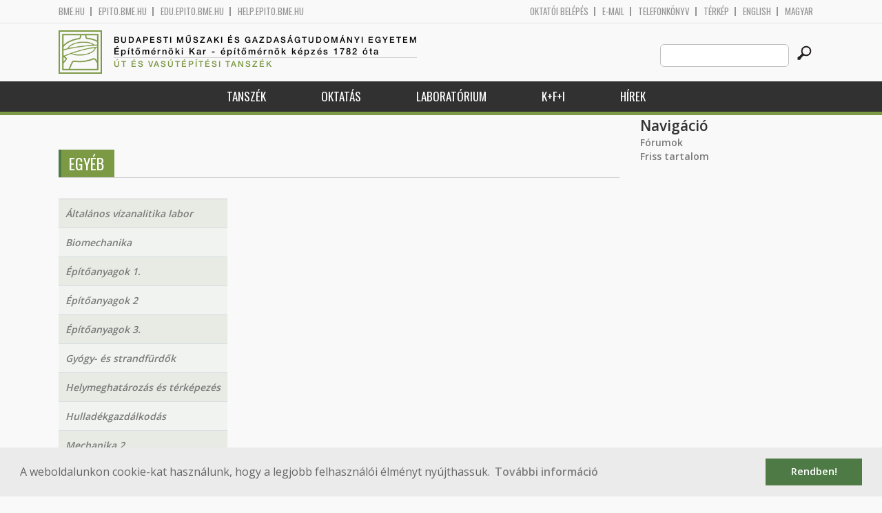

--- FILE ---
content_type: text/html; charset=utf-8
request_url: https://uvt.bme.hu/taxonomy/term/303
body_size: 6079
content:
<!DOCTYPE HTML>
<!--[if lt IE 9]><div class="old_browser_message">Az Ön által használt böngészé nem támogatott. A probléma mentes megjelenítést sajnos nem tudjuk garantálni.</div><![endif]-->
<!--[if (gte IE 9)|(gt IEMobile 7)]><!--><html  lang="hu" dir="ltr" prefix="content: http://purl.org/rss/1.0/modules/content/ dc: http://purl.org/dc/terms/ foaf: http://xmlns.com/foaf/0.1/ og: http://ogp.me/ns# rdfs: http://www.w3.org/2000/01/rdf-schema# sioc: http://rdfs.org/sioc/ns# sioct: http://rdfs.org/sioc/types# skos: http://www.w3.org/2004/02/skos/core# xsd: http://www.w3.org/2001/XMLSchema#"><!--<![endif]-->

	<head profile="http://www.w3.org/1999/xhtml/vocab">
		<meta charset="utf-8" />
<meta name="Generator" content="Drupal 7 (http://drupal.org)" />
<link rel="alternate" type="application/rss+xml" title="Egyéb" href="https://uvt.bme.hu/taxonomy/term/303/all/feed" />
<link rel="shortcut icon" href="https://uvt.bme.hu/sites/all/themes/epito/favicon.ico" type="image/vnd.microsoft.icon" />
		<title>Egyéb | Budapesti Műszaki és Gazdaságtudományi Egyetem</title>
		<meta http-equiv="cleartype" content="on" />
		<meta charset="utf-8" />
		<meta name="viewport" content="width=device-width, initial-scale=1" />
		<title>Budapesti műszaki és gazdaságtudományi egyetem Építőmérnöki Kar - építőmérnök képzés 1782 óta</title>
		<link type="text/css" rel="stylesheet" href="https://uvt.bme.hu/sites/default/files/css/css_kShW4RPmRstZ3SpIC-ZvVGNFVAi0WEMuCnI0ZkYIaFw.css" media="all" />
<link type="text/css" rel="stylesheet" href="https://uvt.bme.hu/sites/default/files/css/css_bE2DaMPOYmSNAg9Fzk0HoBHyeU1AvM8dsT8MmSMyJeM.css" media="all" />
<link type="text/css" rel="stylesheet" href="https://uvt.bme.hu/sites/default/files/css/css_xkR3JZjbryDc6o7SbmVHOT-jul53GjNCl1v7GxBa-pw.css" media="all" />
<link type="text/css" rel="stylesheet" href="https://uvt.bme.hu/sites/default/files/css/css_47DEQpj8HBSa-_TImW-5JCeuQeRkm5NMpJWZG3hSuFU.css" media="all" />
		<link href="https://fonts.googleapis.com/css?family=Open+Sans:400,600|Oswald&amp;subset=latin-ext" rel="stylesheet" />
		<link href="/sites/all/themes/epito/css/bootstrap.css" rel="stylesheet" type="text/css" />
		<link href="/sites/all/themes/epito/css/style.css" rel="stylesheet" type="text/css" />
		<link href="/sites/all/themes/epito/css/uvt.bme.hu.css" rel="stylesheet" type="text/css" />
					<link href="/sites/all/themes/epito/css/style_hu.css" rel="stylesheet" type="text/css" />
				<script src="/sites/all/themes/epito/js/jquery-2.0.0.min.js"></script>
		<script src="/sites/all/themes/epito/js/jquery.bxslider.js"></script>
		<script src="/sites/all/themes/epito/js/js.js"></script>
		<link rel="stylesheet" type="text/css" href="//cdnjs.cloudflare.com/ajax/libs/cookieconsent2/3.0.3/cookieconsent.min.css" />
		<script src="//cdnjs.cloudflare.com/ajax/libs/cookieconsent2/3.0.3/cookieconsent.min.js"></script>
					<script src="/sites/all/themes/epito/js/eu_cookie.js"></script>
				
		<script src="/sites/all/themes/epito/js/inline_svg.js"></script>
		

	</head>
	<body class="html not-front not-logged-in one-sidebar sidebar-second page-taxonomy page-taxonomy-term page-taxonomy-term- page-taxonomy-term-303 i18n-hu section-taxonomy" >

		<!-- Rendering page content based on page.tpl.php -->
				<header>
	<div class="bme-header">
		<div class="container">
		  <div class="row">
			  <div class="region region-top">
    <div id="block-block-3" class="block block-block first last odd">

      
  <div class="col-md-6">
        <ul>
                <li>
                <a href="http://www.bme.hu">bme.hu</a></li>
                <li>
                        <a href="https://epito.bme.hu">epito.bme.hu</a></li>
                <li>
                        <a href="https://edu.epito.bme.hu">edu.epito.bme.hu</a></li>
                <li>
                        <a href="https://help.epito.bme.hu">help.epito.bme.hu</a></li>
        </ul>
</div>
<div class="col-md-6">
        <ul class="align-right">
                <li>
                        <a href="https://uvt.bme.hu/Shibboleth.sso/Login?target=https%3A%2F%2Fuvt.bme.hu%2F%3Fq%3Dtaxonomy%2Fterm%2F303">OKTATÓI BEL&Eacute;P&Eacute;S</a></li>
                <li>
                        <a href="https://help.epito.bme.hu/wiki/index.php?title=M365_rendszerre_t%C3%B6rt%C3%A9n%C5%91_%C3%A1t%C3%A1ll%C3%A1s">E-mail</a></li>
                <li>
                        <a href="http://telefon.bme.hu">Telefonk&ouml;nyv</a></li>
                <li>
                        <a href="https://www.bme.hu/kampuszterkep">T&eacute;rk&eacute;p</a></li>
<ul class="language-switcher-locale-session"><li class="en first active"><a href="/taxonomy/term/303?language=en" class="language-link active" xml:lang="en" title="Other">English</a></li>
<li class="hu last active"><a href="/taxonomy/term/303" class="language-link session-active active" xml:lang="hu" title="Egyéb">Magyar</a></li>
</ul>        </ul>
</div>

</div>
  </div><!-- /.region -->
		  </div>
		</div>
	</div>

	<div class="main-header">
		<div class="container">
			<div class="row">
				<div class="col-md-8">
					<a href="/" class="logo">
						<!-- Rendering page logo, based on domain -->
						<img src="/sites/all/themes/epito/images/uvt.bme.hu.png" alt="Címlap" />
						<h1>
							<span >Budapesti Műszaki és Gazdaságtudományi Egyetem</span>Építőmérnöki Kar  - építőmérnök képzés 1782 óta						</h1>
						<h2>
							<hr />
															<span>Út és Vasútépítési Tanszék</span>
													</h2>
					</a>
				</div>
				<div class="col-md-4 ">
					<div class="menu-toggle">
						<div></div>
						<div></div>
						<div></div>
					</div>
					<div class="search align-right">
						  <div class="header__region region region-header">
    <div id="block-search-form" class="block block-search first last odd" role="search">

      
  <form class="search-form" role="search" action="/taxonomy/term/303" method="post" id="search-block-form" accept-charset="UTF-8"><div><div class="container-inline">
      <h2 class="element-invisible">Keresés űrlap</h2>
    <div class="form-item form-type-textfield form-item-search-block-form">
  <label class="element-invisible" for="edit-search-block-form--2">Search this site </label>
 <input title="A keresendő kifejezések megadása." class="custom-search-box form-text" placeholder="" type="text" id="edit-search-block-form--2" name="search_block_form" value="" size="15" maxlength="128" />
</div>
<div class="form-actions form-wrapper" id="edit-actions"><input alt="" class="custom-search-button form-submit" type="image" id="edit-submit" name="op" src="https://uvt.bme.hu/sites/default/files/custom_search/searchbutton.png" /></div><input type="hidden" name="form_build_id" value="form-DxMm0dpleDJagQNZevnYQq5CRVoBeg01WmCxMB-VtyA" />
<input type="hidden" name="form_id" value="search_block_form" />
</div>
</div></form>
</div>
  </div><!-- /.region -->
					</div>
				</div>
			</div>
		</div>
	</div>
	<nav>
		<div class="container">
			<div class="row">
				<div class="col-md-12 contextual-links-region">
										
					
					<ul class="first-level"><li class="menu__item is-expanded first expanded depth-1 has-sublevel"><a href="/content/tansz%C3%A9k-1" title="" class="menu__link sf-depth-1 menuparent">Tanszék</a><ul class="second-level"><li class="menu__item is-leaf first leaf depth-2"><a href="/ut-es-vasutepitesi-tanszek" title="" class="menu__link sf-depth-2">Tanszéki információk</a></li>
<li class="menu__item is-leaf leaf depth-2"><a href="/content/tansz%C3%A9k-t%C3%B6rt%C3%A9nete-1" title="" class="menu__link sf-depth-2">Tanszék története</a></li>
<li class="menu__item is-leaf last leaf depth-2"><a href="/ut-es-vasutepitesi-tanszek-munkatarsak" title="" class="menu__link">Munkatársak</a></li>
</ul></li>
<li class="menu__item is-expanded expanded depth-1 has-sublevel"><a href="/content/oktat%C3%A1s-4" title="" class="menu__link sf-depth-1 menuparent">Oktatás</a><ul class="second-level"><li class="menu__item is-leaf first leaf depth-2"><a href="/oktatas" title="" class="menu__link sf-depth-2">Képzések a kari honlapon</a></li>
<li class="menu__item is-leaf leaf depth-2"><a href="/node/65" title="" class="menu__link sf-depth-2">Oktatás a kari honlapon</a></li>
<li class="menu__item is-leaf leaf depth-2"><a href="/ut-es-vasutepitesi-tanszek-tantargyak" title="" class="menu__link">Tantárgyak</a></li>
<li class="menu__item is-leaf leaf depth-2"><a href="/uvt/szakiranyu" title="" class="menu__link sf-depth-2">Szakirányú továbbképzések</a></li>
<li class="menu__item is-leaf leaf depth-2"><a href="/uvt/diplomaterv" title="" class="menu__link sf-depth-2">Diplomaterv</a></li>
<li class="menu__item is-leaf last leaf depth-2"><a href="/content/diplomat%C3%A1r" title="" class="menu__link sf-depth-2">Diplomatár</a></li>
</ul></li>
<li class="menu__item is-expanded expanded depth-1 has-sublevel"><a href="/content/p%C3%A1lyaszerkezeti-laborat%C3%B3rium" title="" class="menu__link sf-depth-1 menuparent">Laboratórium</a><ul class="second-level"><li class="menu__item is-leaf first leaf depth-2"><a href="/content/p%C3%A1lyaszerkezeti-laborat%C3%B3rium" title="" class="menu__link sf-depth-2">Pályaszerkezeti Laboratórium</a></li>
<li class="menu__item is-leaf leaf depth-2"><a href="/uvt/laboratorium-ut" title="" class="menu__link sf-depth-2">Útpályaszerkezetek laboregység</a></li>
<li class="menu__item is-leaf leaf depth-2"><a href="/uvt/laboratorium-vasut" title="" class="menu__link sf-depth-2">Vasúti pályaszerkezetek laboregység</a></li>
<li class="menu__item is-leaf leaf depth-2"><a href="/uvt/laborakkreditalt" title="" class="menu__link sf-depth-2">Akkreditált vizsgálataink</a></li>
<li class="menu__item is-leaf leaf depth-2"><a href="/uvt/laborszabvanyos" title="" class="menu__link sf-depth-2">Szabványos vizsgálataink</a></li>
<li class="menu__item is-leaf leaf depth-2"><a href="/uvt/laboregyebvizsgalat" title="" class="menu__link sf-depth-2">Egyéb vizsgálataink</a></li>
<li class="menu__item is-leaf leaf depth-2"><a href="/uvt/laborszervezet" title="" class="menu__link sf-depth-2">Szervezeti felépítés</a></li>
<li class="menu__item is-leaf leaf depth-2"><a href="/uvt/laborpublikacio" title="" class="menu__link sf-depth-2">Publikációk </a></li>
<li class="menu__item is-leaf leaf depth-2"><a href="/uvt/minosegpolitika" title="" class="menu__link sf-depth-2">Minőségpolitikai és Pártatlansági Nyilatkozat</a></li>
<li class="menu__item is-leaf last leaf depth-2"><a href="/uvt/panaszkezeles" title="" class="menu__link sf-depth-2">Panaszkezelési tájékoztató</a></li>
</ul></li>
<li class="menu__item is-expanded expanded depth-1 has-sublevel"><a href="/content/kfi" title="" class="menu__link sf-depth-1 menuparent">K+F+I</a><ul class="second-level"><li class="menu__item is-leaf first leaf depth-2"><a href="/content/alap%C3%ADtv%C3%A1ny" title="" class="menu__link sf-depth-2">Alapítvány</a></li>
<li class="menu__item is-leaf leaf depth-2"><a href="/uvt/kutatasi-programok" title="" class="menu__link sf-depth-2">Kutatási programok</a></li>
<li class="menu__item is-leaf leaf depth-2"><a href="/content/p%C3%A1ly%C3%A1zatok-0" title="" class="menu__link sf-depth-2">Pályázatok</a></li>
<li class="menu__item is-leaf leaf depth-2"><a href="/content/%C3%A1ll%C3%A1saj%C3%A1nlatok" title="" class="menu__link sf-depth-2">Állásajánlatok</a></li>
<li class="menu__item is-leaf leaf depth-2"><a href="/content/tdk-t%C3%A9m%C3%A1k" title="" class="menu__link sf-depth-2">TDK témák</a></li>
<li class="menu__item is-leaf last leaf depth-2"><a href="/uvt/phdtemak" title="" class="menu__link sf-depth-2">PhD kutatási munkák</a></li>
</ul></li>
<li class="menu__item is-expanded last expanded depth-1 has-sublevel"><a href="/frontpage" title="" class="menu__link">Hírek</a><ul class="second-level"><li class="menu__item is-leaf first leaf depth-2"><a href="/uvt/tanszekihirek" title="" class="menu__link sf-depth-2">Tanszéki hírek, események</a></li>
<li class="menu__item is-leaf leaf depth-2"><a href="/uvt/tanszekiinterjuk" title="" class="menu__link sf-depth-2">Tanszéki &quot;élet&quot; interjúk</a></li>
<li class="menu__item is-leaf last leaf depth-2"><a href="/frontpage" title="" class="menu__link">Hírek a kari oldalon</a></li>
</ul></li>
</ul>				</div>
			</div>
		</div>
	</nav>
</header>


<section class="hero-section">
	
				</section>

<div class="container">
	<div class="row">
		
								<div class="col-md-9 col-sm-6">
				<div class="row">
				
				</div>
				<h2 class="section-title green-title clear">
											<span>Egyéb</span>
														</h2>
				<div class="row">
														</div>
				<div class="row">
															


<div class="view view-taxonomy-term view-id-taxonomy_term view-display-id-page view-dom-id-5c6df903c3eab9a04419db0c5371ff9b">
        
  
  
      <div class="view-content">
      <table  class="views-table cols-0">
       <tbody>
          <tr  class="odd views-row-first">
                  <td  class="views-field views-field-title">
            <a href="/BMEEOVKAV58">Általános vízanalitika labor</a>          </td>
              </tr>
          <tr  class="even">
                  <td  class="views-field views-field-title">
            <a href="/BMEEOTMOM04">Biomechanika</a>          </td>
              </tr>
          <tr  class="odd">
                  <td  class="views-field views-field-title">
            <a href="/BMEEOEMA301">Építőanyagok 1.</a>          </td>
              </tr>
          <tr  class="even">
                  <td  class="views-field views-field-title">
            <a href="/BMEEOEMK601">Építőanyagok 2</a>          </td>
              </tr>
          <tr  class="odd">
                  <td  class="views-field views-field-title">
            <a href="/BMEEOEMS901">Építőanyagok 3.</a>          </td>
              </tr>
          <tr  class="even">
                  <td  class="views-field views-field-title">
            <a href="/BMEEOVKAV29">Gyógy- és strandfürdők</a>          </td>
              </tr>
          <tr  class="odd">
                  <td  class="views-field views-field-title">
            <a href="/content/helymeghat%C3%A1roz%C3%A1s-%C3%A9s-t%C3%A9rk%C3%A9pez%C3%A9s">Helymeghatározás és térképezés</a>          </td>
              </tr>
          <tr  class="even">
                  <td  class="views-field views-field-title">
            <a href="/BMEEOVKAV59">Hulladékgazdálkodás</a>          </td>
              </tr>
          <tr  class="odd">
                  <td  class="views-field views-field-title">
            <a href="/BMEEOTMAK02">Mechanika 2</a>          </td>
              </tr>
          <tr  class="even">
                  <td  class="views-field views-field-title">
            <a href="/BMEEOGTK701">Talajmechanika-alapozás</a>          </td>
              </tr>
          <tr  class="odd views-row-last">
                  <td  class="views-field views-field-title">
            <a href="/content/talajmechanika-alapoz%C3%A1s">Talajmechanika-alapozás</a>          </td>
              </tr>
      </tbody>
</table>
    </div>
  
  
  
  
  
  
</div>				</div>
			</div>
			<div class="col-md-3 col-sm-6">


					<aside class="sidebars" style="">
						 
						  <section class="region region-sidebar-second column sidebar">
    <div id="block-system-navigation" class="block block-system block-menu first last odd" role="navigation">

        <h2 class="block__title block-title">Navigáció</h2>
    
  <ul class="first-level"><li class="menu__item is-collapsed first collapsed depth-1"><a href="/forum" class="menu__link">Fórumok</a></li>
<li class="menu__item is-leaf last leaf depth-1"><a href="/tracker" class="menu__link">Friss tartalom</a></li>
</ul>
</div>
  </section>
											</aside>
			</div>
			</div>
</div>

<!-- Rendering the content of block 'footer' -->


  <footer id="footer" class="footer-links clearfix">
	  <div class="container">
	  	<div id="block-block-1" class="block block-block first last odd">

      
  <div class="col-md-2 col-sm-3">
        <h3>
                Munkat&aacute;rsaknak</h3>
        <a class="footer-link" href="https://neptun.bme.hu/oktatoi/login.aspx">Neptun (oktat&oacute;i)</a>
        <a class="footer-link" href="http://telefon.eik.bme.hu/">Telefonk&ouml;nyv</a>
        <a class="footer-link" href="http://kancellaria.bme.hu/">Kancell&aacute;ria</a>
        <a class="footer-link" href="https://help.epito.bme.hu/">Seg&iacute;ts&eacute;gk&eacute;r&eacute;s</a></div>
<div class="col-md-2 col-sm-3">
        <h3>
                Hallgat&oacute;knak</h3>
        <a class="footer-link" href="http://www.kth.bme.hu/">KTH</a>
        <a class="footer-link" href="http://kth.bme.hu/kulfoldi_reszkepzes/erasmus_plus/">Erasmus</a>
        <a class="footer-link" href="https://neptun.bme.hu/hallgatoi/login.aspx">Neptun (hallgat&oacute;i)</a>
        <a class="footer-link" href="http://www.bme.hu/sport">Sport</a>
        <a class="footer-link" href="http://www.omikk.bme.hu/">K&ouml;nyvt&aacute;r</a></div>
<div class="col-md-2 col-sm-3">
        <h3>
                Szolg&aacute;ltat&aacute;sok</h3>
        <a class="footer-link" href="https://edu.epito.bme.hu">Oktat&aacute;si keretrendszer</a>
        <a class="footer-link" href="https://net.bme.hu/">BMEnet</a>
        <a class="footer-link" href="https://www.mtmt.hu/mtmt-dokumentumok">MTMT</a>
        <a class="footer-link" href="http://www.pp.bme.hu/">Periodica Polytechnica</a>
        <a class="footer-link" href="https://alfa.bme.hu/">BME Alfa</a></div>
<div class="col-md-2 col-sm-3 contact-list">
        <h3>
                Kapcsolat</h3>
        <a class="footer-icon" href="http://www.facebook.com/epito.bme"><img src="/sites/all/themes/epito/images/icon-fb.png" /></a>
        <a class="footer-icon" href="https://plus.google.com/u/0/116803337302532894002/about"><img src="/sites/all/themes/epito/images/icon-google.png" /></a>
        <a class="footer-icon" href="http://www.youtube.com/user/bmeepito"><img src="/sites/all/themes/epito/images/icon-youtube.png" /></a>
        <a class="footer-icon" href="https://instagram.com/epito.bme/"><img src="/sites/all/themes/epito/images/icon-insta.png" /></a><br />
        <a class="footer-icon" href="rss.xml"><img src="/sites/all/themes/epito/images/icon-rss.png" /></a>
        <a class="footer-icon" href="http://www.bme.hu/elerhetoseg"><img src="/sites/all/themes/epito/images/icon-map.png" /></a>
        <a class="footer-icon" href="mailto: webmester@epito.bme.hu"><img src="/sites/all/themes/epito/images/icon-mail.png" /></a></div>

</div>
	  </div>  
  </footer><!-- region__footer -->

<div class="page-bottom">
	<div class="container">
		<div class="row">
					</div>
		<div class="base-footer">
			  <div class="region region-copyright">
    <div id="block-block-2" class="block block-block first last odd">

      
  <ul>
<li>
		<a href="/impresszum">Impresszum</a></li>
<li>
		Copyright © 2020 BME Építőmérnöki Kar</li>
</ul>
<ul>
<li>
		1111 Budapest, Műegyetem rkp. 3.</li>
<li>
		+36 1 463 3531</li>
<li>
		<a href="mailto: webmester@emk.bme.hu">webmester@emk.bme.hu</a></li>
</ul>

</div>
  </div><!-- /.region -->
		</div>
	</div>
</div>
		<script src="https://uvt.bme.hu/sites/default/files/js/js_rFQrCQYvfcD1zuicfvW-JvyAwpxLMLG3_QtPt99pMPs.js"></script>
<script src="https://uvt.bme.hu/sites/default/files/js/js_onbE0n0cQY6KTDQtHO_E27UBymFC-RuqypZZ6Zxez-o.js"></script>
<script src="https://uvt.bme.hu/sites/default/files/js/js_gHk2gWJ_Qw_jU2qRiUmSl7d8oly1Cx7lQFrqcp3RXcI.js"></script>
<script src="https://uvt.bme.hu/sites/default/files/js/js_qgaw61cDNvXy_qpPGDmn00Ho7u5fCG7O038757GDPTY.js"></script>
<script src="https://www.googletagmanager.com/gtag/js?id=G-C7R07FSDE6"></script>
<script>window.dataLayer = window.dataLayer || [];function gtag(){dataLayer.push(arguments)};gtag("js", new Date());gtag("set", "developer_id.dMDhkMT", true);gtag("config", "G-C7R07FSDE6", {"groups":"default","linker":{"domains":["epito.bme.hu","geod.bme.hu","em.bme.hu","fmt.bme.hu","gmt.bme.hu","hsz.bme.hu","tm.bme.hu","uvt.bme.hu","vit.bme.hu","vkkt.bme.hu","dh.epito.bme.hu","phd.epito.bme.hu","merotelep.epito.bme.hu","vk-tudas.epito.bme.hu"]}});</script>
<script>jQuery.extend(Drupal.settings, {"basePath":"\/","pathPrefix":"","setHasJsCookie":0,"ajaxPageState":{"theme":"epito","theme_token":"djmJ-JBOf3DxjnpovqF4Y9uUFPKbIeU8adW6yfuHWQM","js":{"misc\/jquery.js":1,"misc\/jquery-extend-3.4.0.js":1,"misc\/jquery-html-prefilter-3.5.0-backport.js":1,"misc\/jquery.once.js":1,"misc\/drupal.js":1,"misc\/form-single-submit.js":1,"sites\/all\/modules\/entityreference\/js\/entityreference.js":1,"public:\/\/languages\/hu_rSYgWM3d_NPgWgqyjkYOvTM1jokw6t2b5ey8-Pcra5s.js":1,"sites\/all\/modules\/custom_search\/js\/custom_search.js":1,"sites\/all\/modules\/google_analytics\/googleanalytics.js":1,"https:\/\/www.googletagmanager.com\/gtag\/js?id=G-C7R07FSDE6":1,"0":1},"css":{"modules\/system\/system.base.css":1,"modules\/system\/system.menus.css":1,"modules\/system\/system.messages.css":1,"modules\/system\/system.theme.css":1,"modules\/aggregator\/aggregator.css":1,"sites\/all\/modules\/calendar\/css\/calendar_multiday.css":1,"modules\/comment\/comment.css":1,"modules\/field\/theme\/field.css":1,"modules\/node\/node.css":1,"modules\/search\/search.css":1,"modules\/user\/user.css":1,"modules\/forum\/forum.css":1,"sites\/all\/modules\/views\/css\/views.css":1,"sites\/all\/modules\/ckeditor\/css\/ckeditor.css":1,"sites\/all\/modules\/ctools\/css\/ctools.css":1,"sites\/all\/modules\/shib_auth\/shib_auth.css":1,"modules\/locale\/locale.css":1,"sites\/all\/modules\/custom_search\/custom_search.css":1,"sites\/all\/themes\/epito\/system.menus.css":1}},"custom_search":{"form_target":"_self","solr":0},"googleanalytics":{"account":["G-C7R07FSDE6"],"trackOutbound":1,"trackMailto":1,"trackDownload":1,"trackDownloadExtensions":"7z|aac|arc|arj|asf|asx|avi|bin|csv|doc(x|m)?|dot(x|m)?|exe|flv|gif|gz|gzip|hqx|jar|jpe?g|js|mp(2|3|4|e?g)|mov(ie)?|msi|msp|pdf|phps|png|ppt(x|m)?|pot(x|m)?|pps(x|m)?|ppam|sld(x|m)?|thmx|qtm?|ra(m|r)?|sea|sit|tar|tgz|torrent|txt|wav|wma|wmv|wpd|xls(x|m|b)?|xlt(x|m)|xlam|xml|z|zip","trackDomainMode":2,"trackCrossDomains":["epito.bme.hu","geod.bme.hu","em.bme.hu","fmt.bme.hu","gmt.bme.hu","hsz.bme.hu","tm.bme.hu","uvt.bme.hu","vit.bme.hu","vkkt.bme.hu","dh.epito.bme.hu","phd.epito.bme.hu","merotelep.epito.bme.hu","vk-tudas.epito.bme.hu"]},"urlIsAjaxTrusted":{"\/taxonomy\/term\/303":true}});</script>
	</body>
</html>
